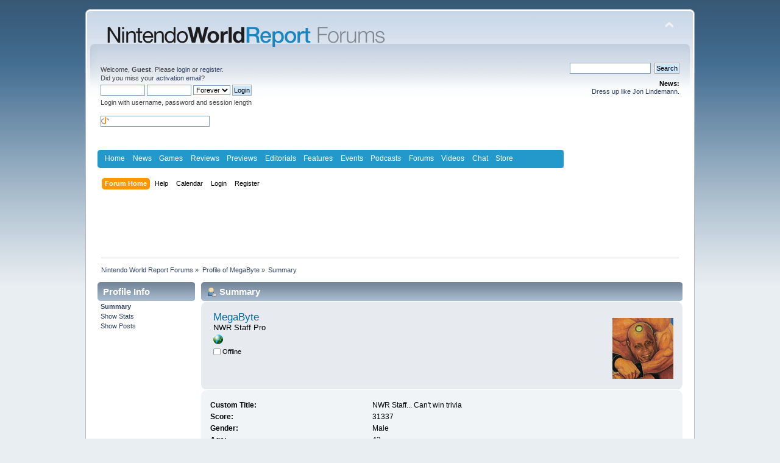

--- FILE ---
content_type: text/html; charset=UTF-8
request_url: http://www.nintendoworldreport.com/forums/index.php?PHPSESSID=enaooturm6qnftnkiva5opln6a&action=profile;u=7367
body_size: 6671
content:
<!DOCTYPE html PUBLIC "-//W3C//DTD XHTML 1.0 Transitional//EN" "http://www.w3.org/TR/xhtml1/DTD/xhtml1-transitional.dtd">
<html xmlns="http://www.w3.org/1999/xhtml">
<head>
	<link rel="stylesheet" type="text/css" href="http://www.nintendoworldreport.com/forums/Themes/default/css/index.css?fin20" />
	<link rel="stylesheet" type="text/css" href="http://www.nintendoworldreport.com/forums/Themes/default/css/webkit.css" />
	<script type="text/javascript" src="http://www.nintendoworldreport.com/forums/Themes/default/scripts/script.js?fin20"></script>
	<script type="text/javascript" src="http://www.nintendoworldreport.com/forums/Themes/default/scripts/theme.js?fin20"></script>
	<script type="text/javascript"><!-- // --><![CDATA[
		var smf_theme_url = "http://www.nintendoworldreport.com/forums/Themes/default";
		var smf_default_theme_url = "http://www.nintendoworldreport.com/forums/Themes/default";
		var smf_images_url = "http://www.nintendoworldreport.com/forums/Themes/default/images";
		var smf_scripturl = "http://www.nintendoworldreport.com/forums/index.php?PHPSESSID=enaooturm6qnftnkiva5opln6a&amp;";
		var smf_iso_case_folding = false;
		var smf_charset = "UTF-8";
		var ajax_notification_text = "Loading...";
		var ajax_notification_cancel_text = "Cancel";
	// ]]></script>
	<meta http-equiv="Content-Type" content="text/html; charset=UTF-8" />
	<meta name="description" content="Profile of MegaByte" />
	<title>Profile of MegaByte</title>
	<link rel="canonical" href="http://www.nintendoworldreport.com/forums/index.php?action=profile;u=7367" />
	<link rel="help" href="http://www.nintendoworldreport.com/forums/index.php?PHPSESSID=enaooturm6qnftnkiva5opln6a&amp;action=help" />
	<link rel="search" href="http://www.nintendoworldreport.com/forums/index.php?PHPSESSID=enaooturm6qnftnkiva5opln6a&amp;action=search" />
	<link rel="contents" href="http://www.nintendoworldreport.com/forums/index.php?PHPSESSID=enaooturm6qnftnkiva5opln6a&amp;" />
	<link rel="alternate" type="application/rss+xml" title="Nintendo World Report Forums - RSS" href="http://www.nintendoworldreport.com/forums/index.php?PHPSESSID=enaooturm6qnftnkiva5opln6a&amp;type=rss;action=.xml" />
        <script type='text/javascript' src='http://ads.nintendoworldreport.com/www/delivery/spcjs.php?id=1'></script>
        
</head>
<body>
<div id="wrapper" style="width: 1000px">
	<div id="header"><div class="frame">
		<div id="top_section">
			<h1 class="forumtitle">
				<a href="http://www.nintendoworldreport.com"><img src="/img/forums2.png" alt="Nintendo World Report Forums" /></a>			
			</h1>
			<img id="upshrink" src="http://www.nintendoworldreport.com/forums/Themes/default/images/upshrink.png" alt="*" title="Shrink or expand the header." style="display: none;" />
			<div id="siteslogan" class="floatright"> </div>
		</div>
		<div id="upper_section" class="middletext">
			<div class="user">
				<script type="text/javascript" src="http://www.nintendoworldreport.com/forums/Themes/default/scripts/sha1.js"></script>
				<form id="guest_form" action="https://www.nintendoworldreport.com/forums/index.php?action=login2" method="post" accept-charset="UTF-8"  onsubmit="hashLoginPassword(this, '88f18c3cb9aaa87e123ffbd5cd531c9b');">
					<div class="info">Welcome, <strong>Guest</strong>. Please <a href="http://www.nintendoworldreport.com/forums/index.php?PHPSESSID=enaooturm6qnftnkiva5opln6a&amp;action=login">login</a> or <a href="http://www.nintendoworldreport.com/forums/index.php?PHPSESSID=enaooturm6qnftnkiva5opln6a&amp;action=register">register</a>.<br />Did you miss your <a href="http://www.nintendoworldreport.com/forums/index.php?PHPSESSID=enaooturm6qnftnkiva5opln6a&amp;action=activate">activation email</a>?</div>
					<input type="text" name="user" size="10" class="input_text" />
					<input type="password" name="passwrd" size="10" class="input_password" />
					<select name="cookielength">
						<option value="60">1 Hour</option>
						<option value="1440">1 Day</option>
						<option value="10080">1 Week</option>
						<option value="43200">1 Month</option>
						<option value="-1" selected="selected">Forever</option>
					</select>
					<input type="submit" value="Login" class="button_submit" /><br />
					<div class="info">Login with username, password and session length</div>
					<br /><input type="text" name="openid_identifier" id="openid_url" size="25" class="input_text openid_login" />
					<input type="hidden" name="hash_passwrd" value="" />
				</form>
			</div>
			<div class="news normaltext">
				<form id="search_form" action="http://www.nintendoworldreport.com/forums/index.php?PHPSESSID=enaooturm6qnftnkiva5opln6a&amp;action=search2" method="post" accept-charset="UTF-8">
					<input type="text" name="search" value="" class="input_text" />&nbsp;
					<input type="submit" name="submit" value="Search" class="button_submit" />
					<input type="hidden" name="advanced" value="0" /></form>
				<h2>News: </h2>
				<p><a href="http://www.nintendoworldreport.com/forums/index.php?PHPSESSID=enaooturm6qnftnkiva5opln6a&amp;topic=32268.0">Dress up like Jon Lindemann.</a></p>
			</div>
		</div>
		<br class="clear" />
		<script type="text/javascript"><!-- // --><![CDATA[
			var oMainHeaderToggle = new smc_Toggle({
				bToggleEnabled: true,
				bCurrentlyCollapsed: false,
				aSwappableContainers: [
					'upper_section'
				],
				aSwapImages: [
					{
						sId: 'upshrink',
						srcExpanded: smf_images_url + '/upshrink.png',
						altExpanded: 'Shrink or expand the header.',
						srcCollapsed: smf_images_url + '/upshrink2.png',
						altCollapsed: 'Shrink or expand the header.'
					}
				],
				oThemeOptions: {
					bUseThemeSettings: false,
					sOptionName: 'collapse_header',
					sSessionVar: 'a917db1',
					sSessionId: '88f18c3cb9aaa87e123ffbd5cd531c9b'
				},
				oCookieOptions: {
					bUseCookie: true,
					sCookieName: 'upshrink'
				}
			});
		// ]]></script><style media="screen" type="text/css">

@charset "UTF-8";

/* Make room for Asirra, else it gets shoved down to bottom by ads */
/*
div#asirra {
    height:10px;
    width:400px;
    background-color:yellow;
}

div#AsirraDiv {
    position:relative;
    left:100px;
    top: -380px;
}

#asirra_MainDiv {
    background-color:white;
}
*/

#NWR_page {
	//width:980px;
	text-align:left;
	margin:0 auto;
}

#head {
	height:95px;
}

#NWR_header {
	padding-left:6px;
	background-color:#fff;
}

#NWR_header h1 {
	font-size:1px;
	margin:0;
	display:inline;
}

#NWR_header h1 a {
	padding-top:7px;
	display:block;
	padding-bottom:4px;
	float:left;
}

#NWR_navBar {
	//background-color:#d0d0d0;
	min-height:29px;
}

#NWR_navigation {
	background:#2399cb url(/img/navBottom.png) no-repeat left bottom;
	width:765px;
	float:left;
	height:30px;
}

#NWR_navTop {
	background:url(/img/navTop.png) no-repeat left top;
	width:765px;
}

#NWR_navigation ul {
	padding:0 0 0 6px;
	float:left;
	margin:0;
}

#NWR_navigation ul li {
	display:inline;
	float:left;
}

#NWR_navigation ul li a:link, #NWR_navigation ul li a:visited {
	color:#fff;
	padding:7px 6.25px;
	display:block;
	font:1.0em Helvetica, Arial, "Liberation Sans", sans-serif;
}

#NWR_navigation ul li a:hover, #NWR_navigation ul li a:active {
	background-color:#1c7da6;
}

#NWR_navigation ul li#rssLi {
	display:block;

}

#NWR_navigation ul li#rssLi a#rssNav {
	background:url(/img/rssOnBlue.png) no-repeat 7px center;
	padding-left:23px;
	display:block;
}

#NWR_navigation ul li#rssLi a:hover#rssNav,#NWR_navigation ul li#rssLi a:active#rssNav {
	background:#1c7da6 url(/img/rssOnBlue.png) no-repeat 7px center;
}

#NWR_search {
	width:315px;
	background:url(/img/searchBG.png) repeat-x;
	float:right;
	min-height:29px;
}

#NWR_search form {
}

#NWR_searchBG {
	background:url(/img/searchBottom.png) no-repeat right bottom;
	min-height:30px;
	height:30px;
}

#NWR_searchTop {
	background:url(/img/searchTop.png) no-repeat right top;
	padding:0 0 0 11px;
}

#NWR_searchbox {
	width:121px;
	margin-top:5px;
	font-size:.6875em;
	padding:0;
}

#NWR_searchBtn {
	vertical-align:middle;
	margin-left:4px;
}

.NWR_clr {
	clear:both;
	margin:0;
	padding:0;
	font-size:1px;
}

#NWR_content {
	padding:9px 0 0;
}

.spoiler {
	color:#000000 !important;
	background-color:#000000 !important;
}

</style>

<!-- Google Analytics -->
<script type="text/javascript">
  (function(i,s,o,g,r,a,m){i['GoogleAnalyticsObject']=r;i[r]=i[r]||function(){
  (i[r].q=i[r].q||[]).push(arguments)},i[r].l=1*new Date();a=s.createElement(o),
  m=s.getElementsByTagName(o)[0];a.async=1;a.src=g;m.parentNode.insertBefore(a,m)
  })(window,document,'script','//www.google-analytics.com/analytics.js','ga');
  ga('create', 'UA-5336200-5', 'nintendoworldreport.com');
  ga('require', 'displayfeatures');
  ga('send', 'pageview');
</script>

<div id="NWR_page">
<!--	<div id="NWR_header">
		<h1><a href="/" title="Nintendo World Report Home"><img src="/img/nintendoWorldReportLogo-beta.png" width="413" height="48" alt="Nintendo World Report - Worldwide Nintendo Coverage 24/7/365" /></a></h1>
		<div class="NWR_clr"></div>
	</div>-->
	<div id="NWR_navBar">
		<div id="NWR_navigation">
			<div id="NWR_navTop">
				<ul>
<li><a href="/" title="Home">Home</a></li>
<li><a href="/news/" title="News">News</a></li>
<li><a href="/game/" title="Games">Games</a></li>
<li><a href="/review/" title="Reviews">Reviews</a></li>
<li><a href="/preview/" title="Previews">Previews</a></li>
<li><a href="/editorial/" title="Editorials">Editorials</a></li>
<li><a href="/feature/" title="Features">Features</a></li>
<li><a href="/event/" title="Events">Events</a></li>
<li><a href="/podcast/" title="Podcasts">Podcasts</a></li>
<li><a href="/forums/index.php" title="Forums">Forums</a></li>
<li><a href="/video/" title="Videos">Videos</a></li>
<li><a href="/chat/" title="Chat">Chat</a></li>
<li><a href="http://ninwr.spreadshirt.com/" title="Store">Store</a></li>
				</ul>
				<div class="NWR_clr"></div>
			</div>
			<div class="NWR_clr"></div>
		</div>
<!--		<div id="NWR_search">
			<div id="NWR_searchBG">
				<div id="NWR_searchTop">
					<form action="/search" id="cse-search-box">
						<input type="hidden" name="cx" value="partner-pub-0364116852758733:r2uhzgnx1ni" />
						<input type="hidden" name="cof" value="FORID:11" />
						<input type="hidden" name="ie" value="UTF-8" />
						<input type="text" name="q" id="searchbox" />
						<input type="image" src="/img/searchBtn.png" alt="Search NWR" id="NWR_searchBtn" />
						<script type="text/javascript" src="http://www.google.com/cse/brand?form=cse-search-box&amp;lang=en"></script>
					</form>
				</div>
			</div>
			<div class="NWR_clr"></div>
		</div>-->
		<div class="NWR_clr"></div>
	</div>
</div>
<br/>
		<div id="main_menu">
			<ul class="dropmenu" id="menu_nav">
				<li id="button_home">
					<a class="active firstlevel" href="http://www.nintendoworldreport.com/forums/index.php?PHPSESSID=enaooturm6qnftnkiva5opln6a&amp;">
						<span class="last firstlevel">Forum Home</span>
					</a>
				</li>
				<li id="button_help">
					<a class="firstlevel" href="http://www.nintendoworldreport.com/forums/index.php?PHPSESSID=enaooturm6qnftnkiva5opln6a&amp;action=help">
						<span class="firstlevel">Help</span>
					</a>
				</li>
				<li id="button_calendar">
					<a class="firstlevel" href="http://www.nintendoworldreport.com/forums/index.php?PHPSESSID=enaooturm6qnftnkiva5opln6a&amp;action=calendar">
						<span class="firstlevel">Calendar</span>
					</a>
				</li>
				<li id="button_login">
					<a class="firstlevel" href="http://www.nintendoworldreport.com/forums/index.php?PHPSESSID=enaooturm6qnftnkiva5opln6a&amp;action=login">
						<span class="firstlevel">Login</span>
					</a>
				</li>
				<li id="button_register">
					<a class="firstlevel" href="http://www.nintendoworldreport.com/forums/index.php?PHPSESSID=enaooturm6qnftnkiva5opln6a&amp;action=register">
						<span class="last firstlevel">Register</span>
					</a>
				</li>
			</ul>
		</div>
		<br class="clear" />
	</div></div>
	<div id="content_section"><div class="frame">
		<div id="main_content_section"><center><iframe id='a53527a1' name='a53527a1' src='http://ads.nintendoworldreport.com/www/delivery/afr.php?zoneid=1&amp;cb=2105588356' frameborder='0' scrolling='no' width='728' height='90'><a href='http://ads.nintendoworldreport.com/www/delivery/ck.php?n=adf81196&amp;cb=2105588356' target='_blank'><img src='http://ads.nintendoworldreport.com/www/delivery/avw.php?zoneid=1&amp;cb=2105588356&amp;n=adf81196' border='0' alt='' /></a></iframe></center>
	<div class="navigate_section">
		<ul>
			<li>
				<a href="http://www.nintendoworldreport.com/forums/index.php?PHPSESSID=enaooturm6qnftnkiva5opln6a&amp;"><span>Nintendo World Report Forums</span></a> &#187;
			</li>
			<li>
				<a href="http://www.nintendoworldreport.com/forums/index.php?PHPSESSID=enaooturm6qnftnkiva5opln6a&amp;action=profile;u=7367"><span>Profile of MegaByte</span></a> &#187;
			</li>
			<li class="last">
				<a href="http://www.nintendoworldreport.com/forums/index.php?PHPSESSID=enaooturm6qnftnkiva5opln6a&amp;action=profile;u=7367;area=summary"><span>Summary</span></a>
			</li>
		</ul>
	</div>
	<div id="main_container">
		<div id="left_admsection"><span id="admin_menu"></span>
			<div class="adm_section">
				<div class="cat_bar">
					<h4 class="catbg">
						Profile Info
					</h4>
				</div>
				<ul class="smalltext left_admmenu">
					<li>
						<strong><a href="http://www.nintendoworldreport.com/forums/index.php?PHPSESSID=enaooturm6qnftnkiva5opln6a&amp;action=profile;area=summary;u=7367">Summary</a></strong>
					</li>
					<li>
						<a href="http://www.nintendoworldreport.com/forums/index.php?PHPSESSID=enaooturm6qnftnkiva5opln6a&amp;action=profile;area=statistics;u=7367">Show Stats</a>
					</li>
					<li>
						<a href="http://www.nintendoworldreport.com/forums/index.php?PHPSESSID=enaooturm6qnftnkiva5opln6a&amp;action=profile;area=showposts;u=7367">Show Posts</a>
					</li>
				</ul>
			</div>
		</div>
		<div id="main_admsection">
	<script type="text/javascript" src="http://www.nintendoworldreport.com/forums/Themes/default/scripts/profile.js"></script>
	<script type="text/javascript"><!-- // --><![CDATA[
		disableAutoComplete();
	// ]]></script>
<div id="profileview" class="flow_auto">
	<div class="cat_bar">
		<h3 class="catbg">
			<span class="ie6_header floatleft"><img src="http://www.nintendoworldreport.com/forums/Themes/default/images/icons/profile_sm.gif" alt="" class="icon" />Summary</span>
		</h3>
	</div>
	<div id="basicinfo">
		<div class="windowbg">
			<span class="topslice"><span></span></span>
			<div class="content flow_auto">
				<div class="username"><h4><span style="color:#006AA4;">MegaByte</span> <span class="position">NWR Staff Pro</span></h4></div>
				<img class="avatar" src="http://www.nintendoworldreport.com/forums/index.php?PHPSESSID=enaooturm6qnftnkiva5opln6a&amp;action=dlattach;attach=1646;type=avatar" alt="" />
				<ul class="reset">
					<li><a href="http://kontek.net/" title="Konfiskated Teknologies Network" target="_blank" class="new_win"><img src="http://www.nintendoworldreport.com/forums/Themes/default/images/www_sm.gif" alt="Konfiskated Teknologies Network" /></a></li>
				
				
				
				
			</ul>
			<span id="userstatus"><img src="http://www.nintendoworldreport.com/forums/Themes/default/images/useroff.gif" alt="Offline" align="middle" /><span class="smalltext"> Offline</span>
				</span>
				<p id="infolinks">
					<a href="http://www.nintendoworldreport.com/forums/index.php?PHPSESSID=enaooturm6qnftnkiva5opln6a&amp;action=profile;area=showposts;u=7367">Show Posts</a><br />
					<a href="http://www.nintendoworldreport.com/forums/index.php?PHPSESSID=enaooturm6qnftnkiva5opln6a&amp;action=profile;area=statistics;u=7367">Show Stats</a>
				</p>
			</div>
			<span class="botslice"><span></span></span>
		</div>
	</div>
	<div id="detailedinfo">
		<div class="windowbg2">
			<span class="topslice"><span></span></span>
			<div class="content">
				<dl>
					<dt>Custom Title: </dt>
					<dd>NWR Staff... Can&#039;t win trivia</dd>
					<dt>Score: </dt>
					<dd>31337</dd>
					<dt>Gender: </dt>
					<dd>Male</dd>
					<dt>Age:</dt>
					<dd>43</dd>
					<dt>Location:</dt>
					<dd>CA, USA</dd>
				</dl>
				<dl>
					<dt>3DS Friend Code:</dt>
					<dd>3265-5077-4343</dd>
					<dt>Raptr:</dt>
					<dd><a href="http://raptr.com/MegaByte">MegaByte</a></dd>
					<dt>Google Chat / Jabber/ XMPP:</dt>
					<dd>mekabyte</dd>
					<dt>Wii Friend Code:</dt>
					<dd>2007 7011 6588 7251</dd>
					<dt>Skype:</dt>
					<dd>iviegabyte</dd>
					<dt>Myspace:</dt>
					<dd><a href="http://myspace.com/index.shtml">index.shtml</a></dd>
					<dt>Twitter:</dt>
					<dd><a href="http://twitter.com/_MegaByte">_MegaByte</a></dd>
					<dt>XBL Gamertag:</dt>
					<dd><a href="http://live.xbox.com/en-US/profile/profile.aspx?pp=0&GamerTag=MekaByte">MekaByte</a></dd>
					<dt>Steam ID:</dt>
					<dd><a href="http://steamcommunity.com/id/_MegaByte_">_MegaByte_</a></dd>
					<dt>Twitter Profile:</dt>
					<dd><a href="http://twitter.com/_MegaByte" class="bbc_link" target="_blank">http://twitter.com/_MegaByte</a></dd>
					<dt>SEN ID:</dt>
					<dd><a href="http://us.playstation.com/publictrophy/index.htm?onlinename=mekabyte">mekabyte</a></dd>
					<dt>Facebook:</dt>
					<dd><a href="megabyte">megabyte</a></dd>
				</dl>
				<dl class="noborder">
					<dt>Date Registered: </dt>
					<dd>April 14, 2005, 06:11:17 PM</dd>
					<dt>Local Time:</dt>
					<dd>January 18, 2026, 08:47:07 PM</dd>
					<dt>Last Active: </dt>
					<dd>January 01, 2022, 06:01:52 PM</dd>
				</dl>
				<div class="signature">
					<h5>Signature:</h5>
					Aaron Kaluszka<a href="http://www.nintendoworldreport.com/slimclear.php" class="bbc_link" target="_blank"></a><br />Contributing Editor, Nintendo World Report
				</div>
			</div>
			<span class="botslice"><span></span></span>
		</div>
	</div>
<div class="clear"></div>
</div>
		</div>
	</div><br class="clear" /><style media="screen" type="text/css">

#NWR_footer {
	border-top:2px solid #e8e8e8;
	background:#efefef url(/img/footerBG.png) repeat-y center;
	margin:0;
	padding:0;
	margin-top: 1em;
}

.NWR_fCol {
	float:left;
	padding-left:10px;
	padding-right:48px;
	text-align:left;
}

div.NWR_fCol ul {
	padding:0;
	margin:8px 0;
}

div.NWR_fCol ul li {
	list-style-type:none;
}

div.NWR_fCol ul li a {
	font-size:.75em;
	display:block;
	line-height:1.75em;
}

div.NWR_fCol ul li a.NWR_fRss {
	padding-left:16px;
	background:url(/img/fRss.png) no-repeat 0 4px;
}

#NWR_footerLogo {
	margin:6px;
	padding:5px;
}

#NWR_cr {
	font-size: .6em;
	color: #acacac;
	line-height: 1.4em;
	padding: 20px;
}

.NWR_clr {
	clear:both;
	margin:0;
	padding:0;
	font-size:1px;
}
</style>


	<div id="NWR_footer">
		<div id="fCol1" class="NWR_fCol">
			<a href="/" title="Nintendo World Report Home"><img src="/img/footerLogo.png" width="234" height="25" alt="Nintendo World Report" id="NWR_footerLogo"/></a>
		</div>
		<div id="fCol2" class="NWR_fCol">
			<ul>
				<li><a href="/news" title="News">News</a></li>
				<li><a href="/editorial" title="Editorials">Editorials</a></li>
				<li><a href="/event" title="Event">Event</a></li>
				<li><a href="/feature" title="Features">Features</a></li>
				<li><a href="/staff" title="Staff">Staff</a></li>
			</ul>
		</div>
		<div id="fCol3" class="NWR_fCol">
			<ul>
				<li><a href="/review" title="Reviews">Reviews</a></li>
				<li><a href="/preview" title="Previews">Previews</a></li>
				<li><a href="/game" title="Games">Games</a></li>
				<li><a href="/hardware" title="Hardware">Hardware</a></li>
			</ul>
		</div>
		<div id="fCol4" class="NWR_fCol">
			<ul>
				<li><a href="/podcast" title="Podcasts">Podcasts</a></li>
				<li><a href="/forums" title="Forums">Forums</a></li>
				<li><a href="/chat" title="Chat">Chat</a></li>
				<li><a href="/video" title="Videos">Videos</a></li>
			</ul>
		</div>
		<div id="fCol5" class="NWR_fCol">
			<ul>
				<li><a href="/about" title="About NWR">About NWR</a></li>
				<li><a href="/policy" title="Policy">Policy</a></li>
				<li><a href="/advertising" title="Advertising">Advertising</a></li>
				<li><a href="/legal" title="Legal">Legal</a></li>
				<li><a href="/privacy" title="Privacy Policy">Privacy Policy</a></li>
				<li><a href="/jobs" title="Jobs">Jobs</a></li>
			</ul>
		</div>
		<div id="fCol6" class="NWR_fCol">
			<ul>
				<li><a href="/rss" title="NWR Updates RSS" class="NWR_fRss">Updates</a></li>
				<li><a href="/rss/news" title="News Only RSS" class="NWR_fRss">News</a></li>
				<li><a href="http://twitter.com/Nintendo_NWR" title="NWR on Twitter" target="_blank">Twitter</a></li>
				<li><a href="http://www.facebook.com/NintendoWorldReport" title="NWR on Facebook" target="_blank">Facebook</a></li>
				<li><a href="#header" title="Top of Page">Top of Page</a></li>
			</ul>
			</div>		<div class="NWR_clr"><a href="/slimclear.php"></a></div>
		<div id="NWR_cr">The entire contents of this Web site, unless otherwise noted, are Copyright &copy; 1999 - 2012<!--<jsp:useBean id="year" class="java.util.Date"/>${year.year + 1900}--> NINWR, LLC. All Rights Reserved. &#8482; and &copy; for all products, characters, and indicia related thereto which are contained herein are owned by the companies who market or license those products. This Web site is not endorsed, sponsored, nor otherwise affiliated with Nintendo. It has been created for the sole purpose of entertainment and knowledge. Reproduction in whole or in part in any form without consent from NINWR, LLC is prohibited.</div>
		<!--<c:forTokens items="jquery-1.6.1.min,jquery.cookie,fancybox/jquery.fancybox-1.3.4.pack,nwr,options" delims="," var="js"><script type="text/javascript" src="/js/${js}.js"></script></c:forTokens>-->
<!--<c:if test="${!empty sectioninfo}">
	<c:forTokens items="${sectioninfo.js}" delims="," var="js"><script type="text/javascript" src="/js/${js}.js"></script></c:forTokens>
</c:if>-->
	</div>

<center>
        <script type='text/javascript'><!--// <![CDATA[
            OA_show(6);
        // ]]> --></script>
    </center>	</div>
	</div></div>
	<div id="footer_section"><div class="frame">
		<ul class="reset">
			<li class="copyright">
			<span class="smalltext" style="display: inline; visibility: visible; font-family: Verdana, Arial, sans-serif;"><a href="http://www.simplemachines.org/" title="Simple Machines Forum" target="_blank" class="new_win">Powered by SMF 2.0.8</a> |
 <a href="http://www.simplemachines.org/about/copyright.php" title="Free Forum Software" target="_blank" class="new_win">SMF &copy; 2006&ndash;2010, Simple Machines LLC</a>
			</span></li>
			<li><a id="button_xhtml" href="http://validator.w3.org/check?uri=referer" target="_blank" class="new_win" title="Valid XHTML 1.0!"><span>XHTML</span></a></li>
			<li><a id="button_rss" href="http://www.nintendoworldreport.com/forums/index.php?PHPSESSID=enaooturm6qnftnkiva5opln6a&amp;action=.xml;type=rss" class="new_win"><span>RSS</span></a></li>
			<li class="last"><a id="button_wap2" href="http://www.nintendoworldreport.com/forums/index.php?PHPSESSID=enaooturm6qnftnkiva5opln6a&amp;wap2" class="new_win"><span>WAP2</span></a></li>
		</ul>
	</div></div>
</div>
    <script type='text/javascript'><!--// <![CDATA[
        OA_show(2);
    // ]]> --></script>    
    

	<script type="text/javascript"><!-- // --><![CDATA[
_qoptions={qacct:"p-8cp0p_Tb2IfCE"};
// ]]></script>
	<script type="text/javascript" src="http://edge.quantserve.com/quant.js"></script>
	<noscript><img src="http://pixel.quantserve.com/pixel/p-8cp0p_Tb2IfCE.gif" style="display: none; border: none;" height="1" width="1" alt="Quantcast"/></noscript>

	<script type="text/javascript"><!-- // --><![CDATA[
		var _gaq = _gaq || [];
		_gaq.push(['_setAccount', 'UA-5336200-5']);
		_gaq.push(['_trackPageview']);

		(function() {
			var ga = document.createElement('script'); ga.type = 'text/javascript'; ga.async = true;
			ga.src = ('https:' == document.location.protocol ? 'https://ssl' : 'http://www') + '.google-analytics.com/ga.js';
			var s = document.getElementsByTagName('script')[0]; s.parentNode.insertBefore(ga, s);
		})();
	// ]]></script>
</body></html>